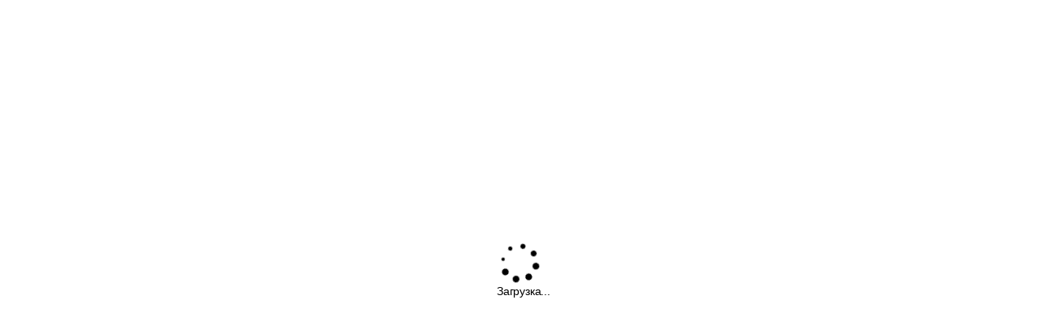

--- FILE ---
content_type: text/html
request_url: https://fd.1cont.ru/contragent/1155476130809/main/scoring
body_size: 3704
content:
<!DOCTYPE html><html lang="ru"><head>
        <!-- release/KONT-28404_credit_rating_chart -->
        <meta http-equiv="Content-Type" content="text/html; charset=UTF-8">
        <base href="/">
        <title>Проверка контрагентов</title>
        <meta charset="utf-8">
        <meta http-equiv="X-UA-Compatible" content="IE=edge,chrome=1">
        <meta name="description" content="&quot;Проверка контрагентов&quot; - вся информация о партнере, клиенте и конкуренте в одном сервисе. Мгновенное обновление данных из реестров. Демодоступ 24 часа!">
        <meta name="keywords" content="1cont, 1cont.ru, www.1cont.ru, сервис проверка контрагентов, проверка контрагента, проверить контрагента">
        <meta name="author" content="">
        <meta name="skype_toolbar" content="skype_toolbar_parser_compatible">
        <meta name="viewport" content="width=device-width, initial-scale=1.0">
        <meta name="MobileOptimized" content="width">
        <meta name="apple-mobile-web-app-capable" content="yes">
        <meta name="HandheldFriendly" content="true">
        <script type="text/javascript">
            window.startTime = new Date().getTime();
        </script>
        <script async="async" type="text/javascript">
            (function(d, w, c) {
                (w[c] = w[c] || []).push(function() {
                    try {
                        w.yaCounter40912674 = new Ya.Metrika({
                            id: 40912674,
                            clickmap: true,
                            trackLinks: true,
                            accurateTrackBounce: true,
                            webvisor: true,
                        });
                    } catch (e) {}
                });

                var n = d.getElementsByTagName('script')[0],
                    s = d.createElement('script'),
                    f = function() {
                        n.parentNode.insertBefore(s, n);
                    };
                s.type = 'text/javascript';
                s.async = true;
                s.src = 'https://mc.yandex.ru/metrika/watch.js';

                if (w.opera == '[object Opera]') {
                    d.addEventListener('DOMContentLoaded', f, false);
                } else {
                    f();
                }
            })(document, window, 'yandex_metrika_callbacks');
        </script>
        <script>
            var subdomain = window.location.host.split('.')[0];
            var subdomainHyphenArray = subdomain.split('-');
            var isHyphenSeparator = subdomainHyphenArray.length > 1;
            var isOpenPreprodSubDomain =
                isHyphenSeparator * (subdomainHyphenArray[0] === 'kont') * (subdomainHyphenArray.length === 3);
            var version = isOpenPreprodSubDomain
                ? subdomainHyphenArray[2]
                : isHyphenSeparator
                ? subdomainHyphenArray[0]
                : subdomain;
            if (version === 'glavbukh') {
                document.title = 'Главбух Контрагенты';
            }
            if (version === 'buhcont') {
                document.title = 'Актион Бухгалтерия. Проверка контрагентов';
            }
            if (version === 'jurcont') {
                document.title = 'Актион Право. Проверка контрагентов';
            }
            if (version === 'fdcont') {
                document.title = 'Актион Финансы. Проверка контрагентов';
            }
        </script>
        <link rel="shortcut icon" id="dynamic-favicon" href="/favicon.ico" type="image/x-icon">
        <script>
            document.head || (document.head = document.getElementsByTagName('head')[0]);
            var link = document.createElement('link');
            var oldLink = document.getElementById('dynamic-favicon');
            link.id = 'dynamic-favicon';
            link.rel = 'shortcut icon';
            link.href = '/favicon.ico' + '?=' + Math.random();
            if (oldLink) {
                document.head.removeChild(oldLink);
            }

            document.head.appendChild(link);
        </script>
        <style>
            .page__loading {
                width: 100%;
                height: 90%;
                position: fixed;
                top: 0;
                left: 0;
                display: flex;
                align-items: center;
                align-content: center;
                justify-content: center;
                overflow: auto;
            }
            .page__loading__spinner {
                width: 50px;
                height: 50px;
            }
            .page__loading__action-spinner {
                position: relative;
                width: 100%;
                height: 100%;
                color: #747781;
                -webkit-animation: page__loading__action-spinner-rotate 2s linear infinite;
                -moz-animation: page__loading__action-spinner-rotate 2s linear infinite;
                animation: page__loading__action-spinner-rotate 2s linear infinite;
            }
            .page__loading__action-spinner svg {
                position: absolute;
                top: 0;
                left: 0;
                -webkit-transform-origin: center;
                -moz-transform-origin: center;
                -ms-transform-origin: center;
                -o-transform-origin: center;
                transform-origin: center;
                overflow: visible;
            }
            .page__loading__action-spinner circle {
                fill: transparent;
                stroke: #747781;
                -webkit-transform-origin: center;
                transform-origin: center;
                transition: stroke-dashoffset 225ms linear;
                transition-property: stroke;
            }
            @keyframes page__loading__action-spinner-rotate {
                0% {
                    transform: rotate(0deg);
                }
                100% {
                    transform: rotate(360deg);
                }
            }
            .page__loading__text {
                display: inline-block;
                margin-left: -3px;
            }
            .user {
                visibility: hidden;

                svg > g > g {
                    fill: #fff !important;
                }
            }
        </style>
        <link rel="preload" href="/assets/fonts/Graphik-Bold-Web.woff2" as="font" type="font/woff2" crossorigin="anonymous">
        <link rel="preload" href="/assets/fonts/Graphik-Semibold-Web.woff2" as="font" type="font/woff2" crossorigin="anonymous">
        <link rel="preload" href="/assets/fonts/Lava-Regular-Web.woff2" as="font" type="font/woff2" crossorigin="anonymous">
        <link rel="preload" href="/assets/fonts/Graphik-Regular-Web.woff2" as="font" type="font/woff2" crossorigin="anonymous">
    <style>html{-ms-text-size-adjust:100%;-webkit-text-size-adjust:100%;-webkit-tap-highlight-color:rgba(0,0,0,0)}body,html{height:100%}body{position:relative;margin:0;min-height:100%;-webkit-font-smoothing:antialiased;text-rendering:optimizeSpeed}svg:not(:root){overflow:hidden}a{text-decoration:none;background:transparent;cursor:pointer;color:#006cf1}a:hover{color:#da0032}a:active,a:focus{outline:0}@font-face{font-family:Graphik;src:url(/assets/fonts/Graphik-Regular-Web.eot);src:local("☺"),url(/assets/fonts/Graphik-Regular-Web.eot?#iefix) format("embedded-opentype"),url(/assets/fonts/Graphik-Regular-Web.woff2) format("woff2"),url(/assets/fonts/Graphik-Regular-Web.woff) format("woff"),url(/assets/fonts/Graphik-Regular-Web.ttf) format("truetype");font-weight:400;font-style:normal;font-display:swap}.page{background-color:#fff;font:14px/20px Graphik,Arial,Helvetica,sans-serif;letter-spacing:-.2px;font-weight:400}.browser-notice{padding:40px;font-size:20px;line-height:24px;color:#474d5e;font-family:Proxima Nova Rg,Arial,Helvetica,sans-serif;width:100%;text-align:center;box-sizing:border-box;font-display:swap}.browser-notice a{text-decoration:none;border-bottom:0}</style><link rel="stylesheet" href="styles.bad1065df17a15f4cefd.css" media="print" onload="this.media='all'"><noscript><link rel="stylesheet" href="styles.bad1065df17a15f4cefd.css"></noscript></head>

    <body class="page">
        <!-- Google Tag Manager (noscript) -->
        <noscript>
            <iframe
                src="https://www.googletagmanager.com/ns.html?id=GTM-MLPZ9J"
                height="0"
                width="0"
                style="display:none;visibility:hidden"
                title=""
            ></iframe>
        </noscript>
        <!-- End Google Tag Manager (noscript) -->

        <div id="user-container" class="user">
            <div id="id2-container"></div>
        </div>

        <contragent-app>
            <div class="page__loading">
                <div class="page__loading__spinner">
                    <div class="page__loading__action-spinner page__loading__action-spinner_medium">
                        <svg focusable="false" preserveAspectRatio="xMidYMid meet" style="width: 50px; height: 50px;" viewBox="0 0 18 18" xmlns="http://www.w3.org/2000/svg">
                            <path d="M10.3125 16.5C10.3125 17.2245 9.72525 17.8125 9 17.8125C8.27475 17.8125 7.6875 17.2245 7.6875 16.5C7.6875 15.7755 8.27475 15.1875 9 15.1875C9.72525 15.1875 10.3125 15.7755 10.3125 16.5ZM9 0C8.172 0 7.5 0.672 7.5 1.5C7.5 2.328 8.172 3 9 3C9.828 3 10.5 2.328 10.5 1.5C10.5 0.672 9.828 0 9 0ZM16.5 8.0625C17.0168 8.0625 17.4368 8.48325 17.4368 9C17.4368 9.5175 17.0168 9.9375 16.5 9.9375C15.9825 9.9375 15.5632 9.51825 15.5632 9C15.5632 8.48325 15.9825 8.0625 16.5 8.0625ZM0 9C0 9.82875 0.672 10.5 1.5 10.5C2.328 10.5 3 9.82875 3 9C3 8.172 2.328 7.5 1.5 7.5C0.672 7.5 0 8.172 0 9ZM14.25 3C14.6632 3 15 3.33675 15 3.75C15 4.16475 14.6632 4.5015 14.25 4.5C13.8368 4.5 13.5 4.16475 13.5 3.7515C13.5 3.33675 13.8368 3 14.25 3ZM14.25 13.125C14.871 13.125 15.375 13.629 15.375 14.25C15.375 14.871 14.871 15.3757 14.2485 15.375C13.629 15.375 13.125 14.8717 13.125 14.2507C13.125 13.629 13.629 13.125 14.25 13.125ZM3.75 2.25C4.578 2.25 5.25 2.922 5.25 3.75C5.25 4.578 4.578 5.25 3.74925 5.25C2.922 5.25 2.25 4.57875 2.25 3.75C2.25 2.92125 2.922 2.25 3.75 2.25ZM3.75 12.75C4.578 12.75 5.25 13.422 5.25 14.25C5.25 15.078 4.578 15.75 3.74925 15.75C2.922 15.75 2.25 15.0787 2.25 14.25C2.25 13.4213 2.922 12.75 3.75 12.75Z"></path>
                        </svg>
                    </div>
                    <span class="page__loading__text">Загрузка...</span>
                </div>
            </div>
        </contragent-app>

        <div id="browser-notice" class="browser-notice" style="display: none;">
            Используемая вами версия браузера устарела и не поддерживается на сайте
            <span id="browser-notice-message">1cont.ru</span>.<br>
            Для корректного отображения и сохранности ваших данных рекомендуем
            <a href="https://browser-update.org/update.html">обновить браузер</a>.
        </div>

        <script type="text/javascript" src="/ua-parser-js/ua-parser.min.js"></script>
        <script type="text/javascript" src="/ua-parser-js/browser-notice.min.js"></script>
    <script src="runtime.4c556f93cd248d2f486e.js" defer></script><script src="polyfills-es5.7b157d770b1e6e06d9e6.js" nomodule defer></script><script src="polyfills.447db322f4c0dc47f0b2.js" defer></script><script src="scripts.b03d97e6aea1cc12faf9.js" defer></script><script src="main.7b80ddb00273f9c47b5a.js" defer></script>

</body></html>